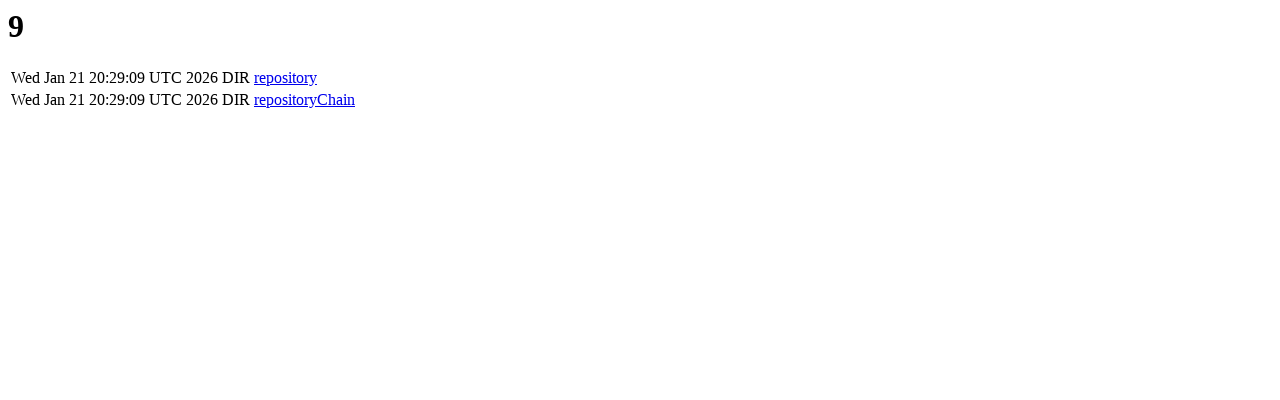

--- FILE ---
content_type: text/html;charset=ISO-8859-1
request_url: https://stormdev.org/jenkins/plugin/repository/project/uCars/Build/9/
body_size: 294
content:
<HTML><H1>9</H1><TABLE><TR><TD>Wed Jan 21 20:29:09 UTC 2026</TD><TD>DIR</TD><TD><A href='repository/'>repository</A></TD><TD></TD></TR><TR><TD>Wed Jan 21 20:29:09 UTC 2026</TD><TD>DIR</TD><TD><A href='repositoryChain/'>repositoryChain</A></TD><TD></TD></TR></TABLE></HTML><script defer src="https://static.cloudflareinsights.com/beacon.min.js/vcd15cbe7772f49c399c6a5babf22c1241717689176015" integrity="sha512-ZpsOmlRQV6y907TI0dKBHq9Md29nnaEIPlkf84rnaERnq6zvWvPUqr2ft8M1aS28oN72PdrCzSjY4U6VaAw1EQ==" data-cf-beacon='{"version":"2024.11.0","token":"95cbe12eafa14a20858c2f592cc9b001","r":1,"server_timing":{"name":{"cfCacheStatus":true,"cfEdge":true,"cfExtPri":true,"cfL4":true,"cfOrigin":true,"cfSpeedBrain":true},"location_startswith":null}}' crossorigin="anonymous"></script>
